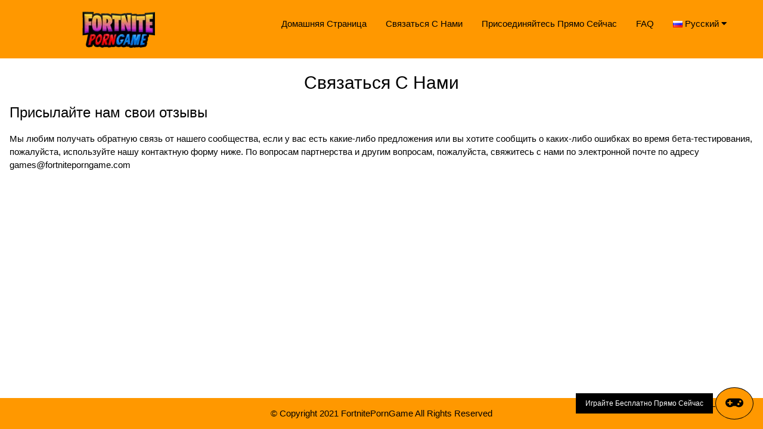

--- FILE ---
content_type: text/html; charset=UTF-8
request_url: https://fortniteporngame.com/ru/contact/
body_size: 5178
content:
<!DOCTYPE html>
<html lang="ru">
<head>
	<meta http-equiv="Content-Type" content="text/html; charset=UTF-8">
	<title>Связаться С Нами - FortnitePornGame</title>
	<meta name="viewport" content="width=device-width, initial-scale=1">
	<link rel="stylesheet" href="/css/w3.css">
	<link rel="stylesheet" href="/css/w3-colors-flat.css">
	<link rel="stylesheet" href="/css/w3-theme-red.css">
	<link rel="icon" type="image/png" href="/images/favicon.png" />
	<script type="text/javascript">var subscribersSiteId='b19d8673-3828-421d-814a-d8966fa3d862';</script><script type="text/javascript" src="https://cdn.subscribers.com/assets/subscribers.js"></script>
<style>
	.w3-country-af{background:url('/images/flags/af.png');}.w3-country-az{background:url('/images/flags/az.png');}.w3-country-ph{background:url('/images/flags/ph.png');}.w3-country-bs{background:url('/images/flags/bs.png');}.w3-country-da{background:url('/images/flags/da.png');}.w3-country-de{background:url('/images/flags/de.png');}.w3-country-en{background:url('/images/flags/en.png');}.w3-country-es{background:url('/images/flags/es.png');}.w3-country-et{background:url('/images/flags/et.png');}.w3-country-eu{background:url('/images/flags/eu.png');}.w3-country-fr{background:url('/images/flags/fr.png');}.w3-country-ga{background:url('/images/flags/ga.png');}.w3-country-gl{background:url('/images/flags/gl.png');}.w3-country-id{background:url('/images/flags/id.png');}.w3-country-it{background:url('/images/flags/it.png');}.w3-country-sw{background:url('/images/flags/sw.png');}.w3-country-ht{background:url('/images/flags/ht.png');}.w3-country-lv{background:url('/images/flags/lv.png');}.w3-country-lt{background:url('/images/flags/lt.png');}.w3-country-hu{background:url('/images/flags/hu.png');}.w3-country-mt{background:url('/images/flags/mt.png');}.w3-country-ms{background:url('/images/flags/ms.png');}.w3-country-nl{background:url('/images/flags/nl.png');}.w3-country-no{background:url('/images/flags/no.png');}.w3-country-uz{background:url('/images/flags/uz.png');}.w3-country-pl{background:url('/images/flags/pl.png');}.w3-country-pt{background:url('/images/flags/pt.png');}.w3-country-ro{background:url('/images/flags/ro.png');}.w3-country-sq{background:url('/images/flags/sq.png');}.w3-country-sk{background:url('/images/flags/sk.png');}.w3-country-sl{background:url('/images/flags/sl.png');}.w3-country-fi{background:url('/images/flags/fi.png');}.w3-country-sv{background:url('/images/flags/sv.png');}.w3-country-tl{background:url('/images/flags/tl.png');}.w3-country-vi{background:url('/images/flags/vi.png');}.w3-country-tr{background:url('/images/flags/tr.png');}.w3-country-xh{background:url('/images/flags/xh.png');}.w3-country-is{background:url('/images/flags/is.png');}.w3-country-cs{background:url('/images/flags/cs.png');}.w3-country-el{background:url('/images/flags/el.png');}.w3-country-ba{background:url('/images/flags/ba.png');}.w3-country-be{background:url('/images/flags/be.png');}.w3-country-bg{background:url('/images/flags/bg.png');}.w3-country-mk{background:url('/images/flags/mk.png');}.w3-country-ru{background:url('/images/flags/ru.png');}.w3-country-sr{background:url('/images/flags/sr.png');}.w3-country-uk{background:url('/images/flags/uk.png');}.w3-country-kz{background:url('/images/flags/kz.png');}.w3-country-he{background:url('/images/flags/he.png');}.w3-country-ar{background:url('/images/flags/ar.png');}.w3-country-ur{background:url('/images/flags/ur.png');}.w3-country-fa{background:url('/images/flags/fa.png');}.w3-country-ne{background:url('/images/flags/ne.png');}.w3-country-mr{background:url('/images/flags/mr.png');}.w3-country-hi{background:url('/images/flags/hi.png');}.w3-country-bn{background:url('/images/flags/bn.png');}.w3-country-pa{background:url('/images/flags/pa.png');}.w3-country-gu{background:url('/images/flags/gu.png');}.w3-country-ta{background:url('/images/flags/ta.png');}.w3-country-te{background:url('/images/flags/te.png');}.w3-country-kn{background:url('/images/flags/kn.png');}.w3-country-ml{background:url('/images/flags/ml.png');}.w3-country-si{background:url('/images/flags/si.png');}.w3-country-th{background:url('/images/flags/th.png');}.w3-country-lo{background:url('/images/flags/lo.png');}.w3-country-my{background:url('/images/flags/my.png');}.w3-country-ka{background:url('/images/flags/ka.png');}.w3-country-am{background:url('/images/flags/am.png');}.w3-country-km{background:url('/images/flags/km.png');}.w3-country-mn{background:url('/images/flags/mn.png');}.w3-country-su{background:url('/images/flags/su.png');}.w3-country-ja{background:url('/images/flags/ja.png');}.w3-country-zh{background:url('/images/flags/zh.png');}.w3-country-jv{background:url('/images/flags/jv.png');}.w3-country-kr{background:url('/images/flags/kr.png');}.w3-flag{background-repeat:no-repeat;background-position:left center;padding-left:20px !important;text-align:left !important;}
	@media (max-width:768px){
		.mymenu{margin-top:0.1%;}
	}
	@media (min-width:993px){
		.mymenu{margin-top:0.5%;}
	}
	@media (min-width:1205px){
		.mymenu{margin-top:1%;}
	}
</style>
<link rel="canonical" href="https://fortniteporngame.com/ru//contact/" />
<link rel="alternate" hreflang="af" href="https://fortniteporngame.com//af/contact/" />
<link rel="alternate" hreflang="az" href="https://fortniteporngame.com//az/contact/" />
<link rel="alternate" hreflang="ph" href="https://fortniteporngame.com//ph/contact/" />
<link rel="alternate" hreflang="bs" href="https://fortniteporngame.com//bs/contact/" />
<link rel="alternate" hreflang="da" href="https://fortniteporngame.com//da/contact/" />
<link rel="alternate" hreflang="de" href="https://fortniteporngame.com//de/contact/" />
<link rel="alternate" hreflang="en" href="https://fortniteporngame.com//contact/" />
<link rel="alternate" hreflang="es" href="https://fortniteporngame.com//es/contact/" />
<link rel="alternate" hreflang="et" href="https://fortniteporngame.com//et/contact/" />
<link rel="alternate" hreflang="eu" href="https://fortniteporngame.com//eu/contact/" />
<link rel="alternate" hreflang="fr" href="https://fortniteporngame.com//fr/contact/" />
<link rel="alternate" hreflang="ga" href="https://fortniteporngame.com//ga/contact/" />
<link rel="alternate" hreflang="gl" href="https://fortniteporngame.com//gl/contact/" />
<link rel="alternate" hreflang="id" href="https://fortniteporngame.com//id/contact/" />
<link rel="alternate" hreflang="it" href="https://fortniteporngame.com//it/contact/" />
<link rel="alternate" hreflang="sw" href="https://fortniteporngame.com//sw/contact/" />
<link rel="alternate" hreflang="ht" href="https://fortniteporngame.com//ht/contact/" />
<link rel="alternate" hreflang="lv" href="https://fortniteporngame.com//lv/contact/" />
<link rel="alternate" hreflang="lt" href="https://fortniteporngame.com//lt/contact/" />
<link rel="alternate" hreflang="hu" href="https://fortniteporngame.com//hu/contact/" />
<link rel="alternate" hreflang="mt" href="https://fortniteporngame.com//mt/contact/" />
<link rel="alternate" hreflang="ms" href="https://fortniteporngame.com//ms/contact/" />
<link rel="alternate" hreflang="nl" href="https://fortniteporngame.com//nl/contact/" />
<link rel="alternate" hreflang="no" href="https://fortniteporngame.com//no/contact/" />
<link rel="alternate" hreflang="uz" href="https://fortniteporngame.com//uz/contact/" />
<link rel="alternate" hreflang="pl" href="https://fortniteporngame.com//pl/contact/" />
<link rel="alternate" hreflang="pt" href="https://fortniteporngame.com//pt/contact/" />
<link rel="alternate" hreflang="ro" href="https://fortniteporngame.com//ro/contact/" />
<link rel="alternate" hreflang="sq" href="https://fortniteporngame.com//sq/contact/" />
<link rel="alternate" hreflang="sk" href="https://fortniteporngame.com//sk/contact/" />
<link rel="alternate" hreflang="sl" href="https://fortniteporngame.com//sl/contact/" />
<link rel="alternate" hreflang="fi" href="https://fortniteporngame.com//fi/contact/" />
<link rel="alternate" hreflang="sv" href="https://fortniteporngame.com//sv/contact/" />
<link rel="alternate" hreflang="tl" href="https://fortniteporngame.com//tl/contact/" />
<link rel="alternate" hreflang="vi" href="https://fortniteporngame.com//vi/contact/" />
<link rel="alternate" hreflang="tr" href="https://fortniteporngame.com//tr/contact/" />
<link rel="alternate" hreflang="xh" href="https://fortniteporngame.com//xh/contact/" />
<link rel="alternate" hreflang="is" href="https://fortniteporngame.com//is/contact/" />
<link rel="alternate" hreflang="cs" href="https://fortniteporngame.com//cs/contact/" />
<link rel="alternate" hreflang="el" href="https://fortniteporngame.com//el/contact/" />
<link rel="alternate" hreflang="ba" href="https://fortniteporngame.com//ba/contact/" />
<link rel="alternate" hreflang="be" href="https://fortniteporngame.com//be/contact/" />
<link rel="alternate" hreflang="bg" href="https://fortniteporngame.com//bg/contact/" />
<link rel="alternate" hreflang="mk" href="https://fortniteporngame.com//mk/contact/" />
<link rel="alternate" hreflang="ru" href="https://fortniteporngame.com//ru/contact/" />
<link rel="alternate" hreflang="sr" href="https://fortniteporngame.com//sr/contact/" />
<link rel="alternate" hreflang="uk" href="https://fortniteporngame.com//uk/contact/" />
<link rel="alternate" hreflang="kz" href="https://fortniteporngame.com//kz/contact/" />
<link rel="alternate" hreflang="he" href="https://fortniteporngame.com//he/contact/" />
<link rel="alternate" hreflang="ar" href="https://fortniteporngame.com//ar/contact/" />
<link rel="alternate" hreflang="ur" href="https://fortniteporngame.com//ur/contact/" />
<link rel="alternate" hreflang="fa" href="https://fortniteporngame.com//fa/contact/" />
<link rel="alternate" hreflang="ne" href="https://fortniteporngame.com//ne/contact/" />
<link rel="alternate" hreflang="mr" href="https://fortniteporngame.com//mr/contact/" />
<link rel="alternate" hreflang="hi" href="https://fortniteporngame.com//hi/contact/" />
<link rel="alternate" hreflang="bn" href="https://fortniteporngame.com//bn/contact/" />
<link rel="alternate" hreflang="pa" href="https://fortniteporngame.com//pa/contact/" />
<link rel="alternate" hreflang="gu" href="https://fortniteporngame.com//gu/contact/" />
<link rel="alternate" hreflang="ta" href="https://fortniteporngame.com//ta/contact/" />
<link rel="alternate" hreflang="te" href="https://fortniteporngame.com//te/contact/" />
<link rel="alternate" hreflang="kn" href="https://fortniteporngame.com//kn/contact/" />
<link rel="alternate" hreflang="ml" href="https://fortniteporngame.com//ml/contact/" />
<link rel="alternate" hreflang="si" href="https://fortniteporngame.com//si/contact/" />
<link rel="alternate" hreflang="th" href="https://fortniteporngame.com//th/contact/" />
<link rel="alternate" hreflang="lo" href="https://fortniteporngame.com//lo/contact/" />
<link rel="alternate" hreflang="my" href="https://fortniteporngame.com//my/contact/" />
<link rel="alternate" hreflang="ka" href="https://fortniteporngame.com//ka/contact/" />
<link rel="alternate" hreflang="am" href="https://fortniteporngame.com//am/contact/" />
<link rel="alternate" hreflang="km" href="https://fortniteporngame.com//km/contact/" />
<link rel="alternate" hreflang="mn" href="https://fortniteporngame.com//mn/contact/" />
<link rel="alternate" hreflang="su" href="https://fortniteporngame.com//su/contact/" />
<link rel="alternate" hreflang="ja" href="https://fortniteporngame.com//ja/contact/" />
<link rel="alternate" hreflang="zh" href="https://fortniteporngame.com//zh/contact/" />
<link rel="alternate" hreflang="jv" href="https://fortniteporngame.com//jv/contact/" />
<link rel="alternate" hreflang="kr" href="https://fortniteporngame.com//kr/contact/" />
<!-- Global site tag (gtag.js) - Google Analytics -->
<!--<script src="https://cdn.usefathom.com/script.js" data-site="HZNFLSOF" defer></script>
-->

<!-- Matomo -->
<script src="https://cdn.usefathom.com/script.js" data-site="HZNFLSOF" defer></script>
</head>
<body>

<!-- Header -->
<header class="w3-container w3-orange w3-display-container" id="myHeader" style="padding:0px;">
  <div class="w3-left w3-mobile w3-padding w3-third w3-container" >
	  <a href="/ru/" hreflang="ru" class="w3-button w3-hover-orange w3-display-left-middle">
		<picture>
			<source srcset="/images/logo.webp" type="image/webp">
			<source srcset="/images/logo.png" type="image/png">
			<img src="/images/logo.png" style="width:70%;">
		</picture>
	  </a>
  </div>
  
  <div class="w3-center w3-mobile w3-twothird mymenu">
	<div class="w3-right w3-display-topright w3-hide-large w3-hide-medium">
		<span class="w3-button" onclick="showMenu('mmm')">
			<i class="fa fa-bars" id="mob-menu" style="font-size:36px;"></i>
		</span>
	</div>
	  <div class="w3-bar w3-orange w3-mobile w3-hide-small" id="mmm">
		<a href="/ru/"  class="w3-bar-item w3-padding-16 w3-button w3-mobile" hreflang="ru">Домашняя Страница</a>
	    <a href="/ru/contact/" class="w3-bar-item w3-padding-16 w3-button w3-mobile" hreflang="ru">Связаться С Нами</a>
	    <a href="/play/" onclick="finalBtn()" rel="nofollow" target="_blank" class="w3-bar-item w3-padding-16 w3-button w3-mobile">Присоединяйтесь Прямо Сейчас</a>
	    <a href="/ru/faq/" rel="nofollow" class="w3-bar-item w3-padding-16 w3-button w3-mobile">FAQ</a>
		<div class="w3-dropdown-hover w3-mobile w3-bar-item">
		    <button class="w3-button w3-mobile w3-flag w3-country-ru">Русский <i class="fa fa-caret-down"></i></button>
		    <div class="w3-dropdown-content w3-bar-block w3-orange w3-small" style="max-height:200px;overflow-y:scroll;">
		      <a href="/af/contact/" class="w3-bar-item w3-button w3-mobile w3-flag w3-country-af" hreflang="af">Afrikaans</a>
<a href="/az/contact/" class="w3-bar-item w3-button w3-mobile w3-flag w3-country-az" hreflang="az">Azərbaycan Dili</a>
<a href="/ph/contact/" class="w3-bar-item w3-button w3-mobile w3-flag w3-country-ph" hreflang="ph">Bisaya</a>
<a href="/bs/contact/" class="w3-bar-item w3-button w3-mobile w3-flag w3-country-bs" hreflang="bs">Bosanski</a>
<a href="/da/contact/" class="w3-bar-item w3-button w3-mobile w3-flag w3-country-da" hreflang="da">Dansk</a>
<a href="/de/contact/" class="w3-bar-item w3-button w3-mobile w3-flag w3-country-de" hreflang="de">Deutsch</a>
<a href="/contact/" class="w3-bar-item w3-button w3-mobile w3-flag w3-country-en" hreflang="en">English</a>
<a href="/es/contact/" class="w3-bar-item w3-button w3-mobile w3-flag w3-country-es" hreflang="es">Español</a>
<a href="/et/contact/" class="w3-bar-item w3-button w3-mobile w3-flag w3-country-et" hreflang="et">Estonia</a>
<a href="/eu/contact/" class="w3-bar-item w3-button w3-mobile w3-flag w3-country-eu" hreflang="eu">Euskara</a>
<a href="/fr/contact/" class="w3-bar-item w3-button w3-mobile w3-flag w3-country-fr" hreflang="fr">Français</a>
<a href="/ga/contact/" class="w3-bar-item w3-button w3-mobile w3-flag w3-country-ga" hreflang="ga">Gaeilge</a>
<a href="/gl/contact/" class="w3-bar-item w3-button w3-mobile w3-flag w3-country-gl" hreflang="gl">Galego</a>
<a href="/id/contact/" class="w3-bar-item w3-button w3-mobile w3-flag w3-country-id" hreflang="id">Indonesia</a>
<a href="/it/contact/" class="w3-bar-item w3-button w3-mobile w3-flag w3-country-it" hreflang="it">Italiano</a>
<a href="/sw/contact/" class="w3-bar-item w3-button w3-mobile w3-flag w3-country-sw" hreflang="sw">Kiswahili</a>
<a href="/ht/contact/" class="w3-bar-item w3-button w3-mobile w3-flag w3-country-ht" hreflang="ht">Kreyòl Ayisyen</a>
<a href="/lv/contact/" class="w3-bar-item w3-button w3-mobile w3-flag w3-country-lv" hreflang="lv">Latviešu Valoda</a>
<a href="/lt/contact/" class="w3-bar-item w3-button w3-mobile w3-flag w3-country-lt" hreflang="lt">Lietuvių Kalba</a>
<a href="/hu/contact/" class="w3-bar-item w3-button w3-mobile w3-flag w3-country-hu" hreflang="hu">Magyar</a>
<a href="/mt/contact/" class="w3-bar-item w3-button w3-mobile w3-flag w3-country-mt" hreflang="mt">Malti</a>
<a href="/ms/contact/" class="w3-bar-item w3-button w3-mobile w3-flag w3-country-ms" hreflang="ms">Melayu</a>
<a href="/nl/contact/" class="w3-bar-item w3-button w3-mobile w3-flag w3-country-nl" hreflang="nl">Nederlands</a>
<a href="/no/contact/" class="w3-bar-item w3-button w3-mobile w3-flag w3-country-no" hreflang="no">Norsk</a>
<a href="/uz/contact/" class="w3-bar-item w3-button w3-mobile w3-flag w3-country-uz" hreflang="uz">Oʻzbekcha</a>
<a href="/pl/contact/" class="w3-bar-item w3-button w3-mobile w3-flag w3-country-pl" hreflang="pl">Polski</a>
<a href="/pt/contact/" class="w3-bar-item w3-button w3-mobile w3-flag w3-country-pt" hreflang="pt">Português</a>
<a href="/ro/contact/" class="w3-bar-item w3-button w3-mobile w3-flag w3-country-ro" hreflang="ro">Română</a>
<a href="/sq/contact/" class="w3-bar-item w3-button w3-mobile w3-flag w3-country-sq" hreflang="sq">Shqip</a>
<a href="/sk/contact/" class="w3-bar-item w3-button w3-mobile w3-flag w3-country-sk" hreflang="sk">Slovak</a>
<a href="/sl/contact/" class="w3-bar-item w3-button w3-mobile w3-flag w3-country-sl" hreflang="sl">Slovenščina</a>
<a href="/fi/contact/" class="w3-bar-item w3-button w3-mobile w3-flag w3-country-fi" hreflang="fi">Suomi</a>
<a href="/sv/contact/" class="w3-bar-item w3-button w3-mobile w3-flag w3-country-sv" hreflang="sv">Svenska</a>
<a href="/tl/contact/" class="w3-bar-item w3-button w3-mobile w3-flag w3-country-tl" hreflang="tl">Tagalog</a>
<a href="/vi/contact/" class="w3-bar-item w3-button w3-mobile w3-flag w3-country-vi" hreflang="vi">Tiếng Việt</a>
<a href="/tr/contact/" class="w3-bar-item w3-button w3-mobile w3-flag w3-country-tr" hreflang="tr">Türkçe</a>
<a href="/xh/contact/" class="w3-bar-item w3-button w3-mobile w3-flag w3-country-xh" hreflang="xh">isiXhosa</a>
<a href="/is/contact/" class="w3-bar-item w3-button w3-mobile w3-flag w3-country-is" hreflang="is">Íslenska</a>
<a href="/cs/contact/" class="w3-bar-item w3-button w3-mobile w3-flag w3-country-cs" hreflang="cs">Čeština</a>
<a href="/el/contact/" class="w3-bar-item w3-button w3-mobile w3-flag w3-country-el" hreflang="el">Ελληνικά</a>
<a href="/ba/contact/" class="w3-bar-item w3-button w3-mobile w3-flag w3-country-ba" hreflang="ba">Башҡортса‎</a>
<a href="/be/contact/" class="w3-bar-item w3-button w3-mobile w3-flag w3-country-be" hreflang="be">Беларуская Мова</a>
<a href="/bg/contact/" class="w3-bar-item w3-button w3-mobile w3-flag w3-country-bg" hreflang="bg">Български</a>
<a href="/mk/contact/" class="w3-bar-item w3-button w3-mobile w3-flag w3-country-mk" hreflang="mk">Македонски Јазик</a>
<a href="/ru/contact/" class="w3-bar-item w3-button w3-mobile w3-flag w3-country-ru" hreflang="ru">Русский</a>
<a href="/sr/contact/" class="w3-bar-item w3-button w3-mobile w3-flag w3-country-sr" hreflang="sr">Српски</a>
<a href="/uk/contact/" class="w3-bar-item w3-button w3-mobile w3-flag w3-country-uk" hreflang="uk">Українська Мова</a>
<a href="/kz/contact/" class="w3-bar-item w3-button w3-mobile w3-flag w3-country-kz" hreflang="kz">Қазақша</a>
<a href="/he/contact/" class="w3-bar-item w3-button w3-mobile w3-flag w3-country-he" hreflang="he">עִבְרִית</a>
<a href="/ar/contact/" class="w3-bar-item w3-button w3-mobile w3-flag w3-country-ar" hreflang="ar">اَلْعَرَبِيَّةُ</a>
<a href="/ur/contact/" class="w3-bar-item w3-button w3-mobile w3-flag w3-country-ur" hreflang="ur">اُردُو</a>
<a href="/fa/contact/" class="w3-bar-item w3-button w3-mobile w3-flag w3-country-fa" hreflang="fa">فارسی</a>
<a href="/ne/contact/" class="w3-bar-item w3-button w3-mobile w3-flag w3-country-ne" hreflang="ne">नेपाली</a>
<a href="/mr/contact/" class="w3-bar-item w3-button w3-mobile w3-flag w3-country-mr" hreflang="mr">मराठी</a>
<a href="/hi/contact/" class="w3-bar-item w3-button w3-mobile w3-flag w3-country-hi" hreflang="hi">मानक हिन्दी</a>
<a href="/bn/contact/" class="w3-bar-item w3-button w3-mobile w3-flag w3-country-bn" hreflang="bn">বাংলা</a>
<a href="/pa/contact/" class="w3-bar-item w3-button w3-mobile w3-flag w3-country-pa" hreflang="pa">ਪੰਜਾਬੀ</a>
<a href="/gu/contact/" class="w3-bar-item w3-button w3-mobile w3-flag w3-country-gu" hreflang="gu">ગુજરાતી</a>
<a href="/ta/contact/" class="w3-bar-item w3-button w3-mobile w3-flag w3-country-ta" hreflang="ta">தமிழ்</a>
<a href="/te/contact/" class="w3-bar-item w3-button w3-mobile w3-flag w3-country-te" hreflang="te">తెలుగు</a>
<a href="/kn/contact/" class="w3-bar-item w3-button w3-mobile w3-flag w3-country-kn" hreflang="kn">ಕನ್ನಡ</a>
<a href="/ml/contact/" class="w3-bar-item w3-button w3-mobile w3-flag w3-country-ml" hreflang="ml">മലയാളം</a>
<a href="/si/contact/" class="w3-bar-item w3-button w3-mobile w3-flag w3-country-si" hreflang="si">සිංහල</a>
<a href="/th/contact/" class="w3-bar-item w3-button w3-mobile w3-flag w3-country-th" hreflang="th">ไทย</a>
<a href="/lo/contact/" class="w3-bar-item w3-button w3-mobile w3-flag w3-country-lo" hreflang="lo">ລາວ</a>
<a href="/my/contact/" class="w3-bar-item w3-button w3-mobile w3-flag w3-country-my" hreflang="my">မြန်မာ</a>
<a href="/ka/contact/" class="w3-bar-item w3-button w3-mobile w3-flag w3-country-ka" hreflang="ka">ქართული ენა</a>
<a href="/am/contact/" class="w3-bar-item w3-button w3-mobile w3-flag w3-country-am" hreflang="am">አማርኛ</a>
<a href="/km/contact/" class="w3-bar-item w3-button w3-mobile w3-flag w3-country-km" hreflang="km">ភាសាខ្មែរ</a>
<a href="/mn/contact/" class="w3-bar-item w3-button w3-mobile w3-flag w3-country-mn" hreflang="mn">ᠮᠣᠩᠭᠣᠯ ᠬᠡᠯᠡ</a>
<a href="/su/contact/" class="w3-bar-item w3-button w3-mobile w3-flag w3-country-su" hreflang="su">ᮘᮞ ᮞᮥᮔ᮪ᮓ</a>
<a href="/ja/contact/" class="w3-bar-item w3-button w3-mobile w3-flag w3-country-ja" hreflang="ja">日本語</a>
<a href="/zh/contact/" class="w3-bar-item w3-button w3-mobile w3-flag w3-country-zh" hreflang="zh">繁體中文</a>
<a href="/jv/contact/" class="w3-bar-item w3-button w3-mobile w3-flag w3-country-jv" hreflang="jv">ꦧꦱꦗꦮ</a>
<a href="/kr/contact/" class="w3-bar-item w3-button w3-mobile w3-flag w3-country-kr" hreflang="kr">한국어</a>

		    </div>
		  </div>
	  </div> 
  </div>
</header>

<div class="w3-padding w3-white w3-display-container" class="article">
<h2 class="w3-center">Связаться С Нами</h2>
<h3>Присылайте нам свои отзывы</h3>
<p>Мы любим получать обратную связь от нашего сообщества, если у вас есть какие-либо предложения или вы хотите сообщить о каких-либо ошибках во время бета-тестирования, пожалуйста, используйте нашу контактную форму ниже. По вопросам партнерства и другим вопросам, пожалуйста, свяжитесь с нами по электронной почте по адресу <a href="/cdn-cgi/l/email-protection" class="__cf_email__" data-cfemail="ec8b8d81899fac8a839e98828598899c839e828b8d8189c28f8381">[email&#160;protected]</a></p>
</div>

<!-- Footer -->
<footer class="w3-container w3-orange w3-bottom">
  <div class="w3-center"><p>© Copyright 2021 FortnitePornGame All Rights Reserved</p></div>
</footer>
<a href="/play/" onclick="finalBtn()" target="_blank" rel="nofollow" target="_blank" class="w3-display-bottomright w3-margin w3-animate-right" style="position:fixed;z-index:99;">
	<span class="w3-black w3-padding w3-small w3-button">Играйте Бесплатно Прямо Сейчас</span>
	<span class="w3-border w3-border-black w3-circle w3-button w3-xlarge w3-orange"><i class="fa fa-gamepad"></i></span>
</a>
<script data-cfasync="false" src="/cdn-cgi/scripts/5c5dd728/cloudflare-static/email-decode.min.js"></script><script>
function showMenu(){
	var x = document.getElementById('mmm');
	var y = document.getElementById('mob-menu');
	if (x.className.indexOf("w3-show") == -1){ 
		x.className = x.className.replace(' w3-hide-small', ' w3-show');
		y.className = y.className.replace(' fa-bars', ' fa-times');
	}
	else{
		x.className = x.className.replace(' w3-show', ' w3-hide-small');
		y.className = y.className.replace(' fa-times', ' fa-bars');
	}
}
function finalBtn() {
    var pu = getURLParameter('megomany');
    var lander = "https://fortniteporngame.com/play/";
    var superURL = "https://go-to-website.com/0cd60965-5ef1-4562-9047-500fd7c4da88";
    if(pu == false || pu == 'false'){
        document.location.assign(lander)
    } else {
        customGo(lander);
        setTimeout(function(){ document.location.assign(superURL); }, 1);
    }
}
// javascript open tab from game offer logic
function customGo(url){
    window.open(url, '_blank');
}
// parse out URL parameter
function getURLParameter(name, url) {
    if (!url) url = window.location.href;
    name = name.replace(/[\[\]]/g, "\\$&");
    var regex = new RegExp("[?&]" + name + "(=([^&#]*)|&|#|$)"),
            results = regex.exec(url);
    if (!results) return null;
    if (!results[2]) return '';
    return decodeURIComponent(results[2].replace(/\+/g, " "));
}
</script>

<link rel="stylesheet" href="https://cdnjs.cloudflare.com/ajax/libs/font-awesome/5.11.2/css/all.min.css">
<script defer src="https://static.cloudflareinsights.com/beacon.min.js/vcd15cbe7772f49c399c6a5babf22c1241717689176015" integrity="sha512-ZpsOmlRQV6y907TI0dKBHq9Md29nnaEIPlkf84rnaERnq6zvWvPUqr2ft8M1aS28oN72PdrCzSjY4U6VaAw1EQ==" data-cf-beacon='{"version":"2024.11.0","token":"c9ffbfce68be4e62b3a90063707653dd","r":1,"server_timing":{"name":{"cfCacheStatus":true,"cfEdge":true,"cfExtPri":true,"cfL4":true,"cfOrigin":true,"cfSpeedBrain":true},"location_startswith":null}}' crossorigin="anonymous"></script>
</body></html>